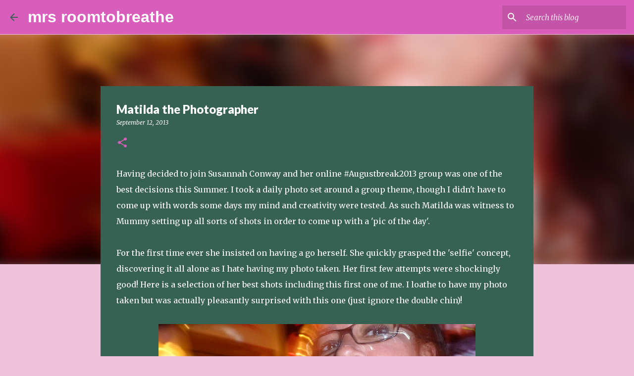

--- FILE ---
content_type: text/html; charset=utf-8
request_url: https://www.google.com/recaptcha/api2/aframe
body_size: 269
content:
<!DOCTYPE HTML><html><head><meta http-equiv="content-type" content="text/html; charset=UTF-8"></head><body><script nonce="UiNVfurs6YzTZQxV1IR3GQ">/** Anti-fraud and anti-abuse applications only. See google.com/recaptcha */ try{var clients={'sodar':'https://pagead2.googlesyndication.com/pagead/sodar?'};window.addEventListener("message",function(a){try{if(a.source===window.parent){var b=JSON.parse(a.data);var c=clients[b['id']];if(c){var d=document.createElement('img');d.src=c+b['params']+'&rc='+(localStorage.getItem("rc::a")?sessionStorage.getItem("rc::b"):"");window.document.body.appendChild(d);sessionStorage.setItem("rc::e",parseInt(sessionStorage.getItem("rc::e")||0)+1);localStorage.setItem("rc::h",'1769249771048');}}}catch(b){}});window.parent.postMessage("_grecaptcha_ready", "*");}catch(b){}</script></body></html>